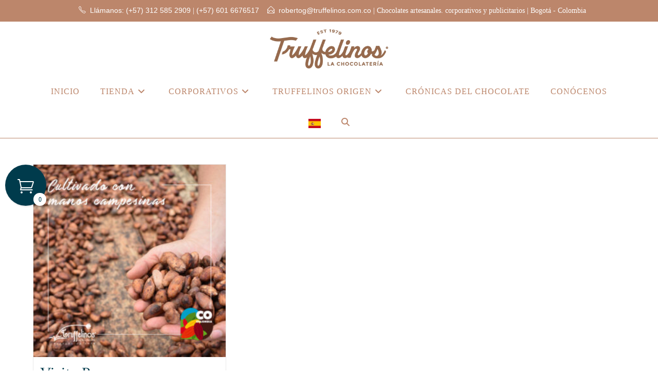

--- FILE ---
content_type: text/html; charset=UTF-8
request_url: https://truffelinos.com.co/category/blog/
body_size: 13477
content:
<!DOCTYPE html><html class="html" lang="es"><head><script data-no-optimize="1">var litespeed_docref=sessionStorage.getItem("litespeed_docref");litespeed_docref&&(Object.defineProperty(document,"referrer",{get:function(){return litespeed_docref}}),sessionStorage.removeItem("litespeed_docref"));</script> <meta charset="UTF-8"><link rel="profile" href="https://gmpg.org/xfn/11"><meta name='robots' content='index, follow, max-image-preview:large, max-snippet:-1, max-video-preview:-1' />
 <script data-cfasync="false" data-pagespeed-no-defer>var gtm4wp_datalayer_name = "dataLayer";
	var dataLayer = dataLayer || [];</script> <meta name="viewport" content="width=device-width, initial-scale=1"><title>blog archivos - Truffelinos - Chocolates artesanales</title><link rel="canonical" href="https://truffelinos.com.co/category/blog/" /><meta property="og:locale" content="es_ES" /><meta property="og:type" content="article" /><meta property="og:title" content="blog archivos - Truffelinos - Chocolates artesanales" /><meta property="og:url" content="https://truffelinos.com.co/category/blog/" /><meta property="og:site_name" content="Truffelinos - Chocolates artesanales" /><meta name="twitter:card" content="summary_large_image" /> <script type="application/ld+json" class="yoast-schema-graph">{"@context":"https://schema.org","@graph":[{"@type":"CollectionPage","@id":"https://truffelinos.com.co/category/blog/","url":"https://truffelinos.com.co/category/blog/","name":"blog archivos - Truffelinos - Chocolates artesanales","isPartOf":{"@id":"https://truffelinos.com.co/#website"},"primaryImageOfPage":{"@id":"https://truffelinos.com.co/category/blog/#primaryimage"},"image":{"@id":"https://truffelinos.com.co/category/blog/#primaryimage"},"thumbnailUrl":"https://truffelinos.com.co/wp-content/uploads/2019/02/35.-manos-campesinas-modificado2.jpg","breadcrumb":{"@id":"https://truffelinos.com.co/category/blog/#breadcrumb"},"inLanguage":"es"},{"@type":"ImageObject","inLanguage":"es","@id":"https://truffelinos.com.co/category/blog/#primaryimage","url":"https://truffelinos.com.co/wp-content/uploads/2019/02/35.-manos-campesinas-modificado2.jpg","contentUrl":"https://truffelinos.com.co/wp-content/uploads/2019/02/35.-manos-campesinas-modificado2.jpg","width":384,"height":384},{"@type":"BreadcrumbList","@id":"https://truffelinos.com.co/category/blog/#breadcrumb","itemListElement":[{"@type":"ListItem","position":1,"name":"Portada","item":"https://truffelinos.com.co/"},{"@type":"ListItem","position":2,"name":"blog"}]},{"@type":"WebSite","@id":"https://truffelinos.com.co/#website","url":"https://truffelinos.com.co/","name":"Truffelinos - Chocolates artesanales","description":"Chocolates artesanales","publisher":{"@id":"https://truffelinos.com.co/#organization"},"potentialAction":[{"@type":"SearchAction","target":{"@type":"EntryPoint","urlTemplate":"https://truffelinos.com.co/?s={search_term_string}"},"query-input":{"@type":"PropertyValueSpecification","valueRequired":true,"valueName":"search_term_string"}}],"inLanguage":"es"},{"@type":"Organization","@id":"https://truffelinos.com.co/#organization","name":"Truffelinos - Chocolates artesanales","url":"https://truffelinos.com.co/","logo":{"@type":"ImageObject","inLanguage":"es","@id":"https://truffelinos.com.co/#/schema/logo/image/","url":"https://truffelinos.com.co/wp-content/uploads/2025/11/Logo-Truffelinos-cobre.jpg","contentUrl":"https://truffelinos.com.co/wp-content/uploads/2025/11/Logo-Truffelinos-cobre.jpg","width":700,"height":232,"caption":"Truffelinos - Chocolates artesanales"},"image":{"@id":"https://truffelinos.com.co/#/schema/logo/image/"}}]}</script> <link rel='dns-prefetch' href='//fonts.googleapis.com' /><link rel="alternate" type="application/rss+xml" title="Truffelinos - Chocolates artesanales &raquo; Feed" href="https://truffelinos.com.co/feed/" /><link rel="alternate" type="application/rss+xml" title="Truffelinos - Chocolates artesanales &raquo; Feed de los comentarios" href="https://truffelinos.com.co/comments/feed/" /><link rel="alternate" type="application/rss+xml" title="Truffelinos - Chocolates artesanales &raquo; Categoría blog del feed" href="https://truffelinos.com.co/category/blog/feed/" /><link data-optimized="2" rel="stylesheet" href="https://truffelinos.com.co/wp-content/litespeed/css/5c7a2b981ff32e568525b0e53b8b6885.css?ver=bc63d" /> <script type="text/template" id="tmpl-variation-template"><div class="woocommerce-variation-description">{{{ data.variation.variation_description }}}</div>
	<div class="woocommerce-variation-price">{{{ data.variation.price_html }}}</div>
	<div class="woocommerce-variation-availability">{{{ data.variation.availability_html }}}</div></script> <script type="text/template" id="tmpl-unavailable-variation-template"><p role="alert">Lo siento, este producto no está disponible. Por favor, elige otra combinación.</p></script> <script type="litespeed/javascript" data-src="https://truffelinos.com.co/wp-includes/js/jquery/jquery.min.js" id="jquery-core-js"></script> <link rel="https://api.w.org/" href="https://truffelinos.com.co/wp-json/" /><link rel="alternate" title="JSON" type="application/json" href="https://truffelinos.com.co/wp-json/wp/v2/categories/44" /><link rel="EditURI" type="application/rsd+xml" title="RSD" href="https://truffelinos.com.co/xmlrpc.php?rsd" /><meta name="generator" content="WordPress 6.8.3" /><meta name="generator" content="WooCommerce 10.4.0" /><meta name="ti-site-data" content="[base64]" /> <script data-cfasync="false" data-pagespeed-no-defer>var dataLayer_content = {"pagePostType":"post","pagePostType2":"category-post","pageCategory":["blog"]};
	dataLayer.push( dataLayer_content );</script> <script data-cfasync="false" data-pagespeed-no-defer>(function(w,d,s,l,i){w[l]=w[l]||[];w[l].push({'gtm.start':
new Date().getTime(),event:'gtm.js'});var f=d.getElementsByTagName(s)[0],
j=d.createElement(s),dl=l!='dataLayer'?'&l='+l:'';j.async=true;j.src=
'//www.googletagmanager.com/gtm.js?id='+i+dl;f.parentNode.insertBefore(j,f);
})(window,document,'script','dataLayer','GTM-P8CDT26');</script> 	<noscript><style>.woocommerce-product-gallery{ opacity: 1 !important; }</style></noscript><meta name="generator" content="Elementor 3.33.6; features: additional_custom_breakpoints; settings: css_print_method-external, google_font-enabled, font_display-auto"><link rel="icon" href="https://truffelinos.com.co/wp-content/uploads/2025/11/cropped-Sello-cacaos-cobre-Truffelinos-32x32.png" sizes="32x32" /><link rel="icon" href="https://truffelinos.com.co/wp-content/uploads/2025/11/cropped-Sello-cacaos-cobre-Truffelinos-192x192.png" sizes="192x192" /><link rel="apple-touch-icon" href="https://truffelinos.com.co/wp-content/uploads/2025/11/cropped-Sello-cacaos-cobre-Truffelinos-180x180.png" /><meta name="msapplication-TileImage" content="https://truffelinos.com.co/wp-content/uploads/2025/11/cropped-Sello-cacaos-cobre-Truffelinos-270x270.png" /></head><body class="archive category category-blog category-44 wp-custom-logo wp-embed-responsive wp-theme-oceanwp theme-oceanwp woocommerce-no-js oceanwp-theme dropdown-mobile medium-header-style default-breakpoint content-full-width content-max-width has-topbar page-header-disabled has-breadcrumbs has-blog-grid has-grid-list account-original-style elementor-default elementor-kit-15815" itemscope="itemscope" itemtype="https://schema.org/Blog"><noscript><iframe data-lazyloaded="1" src="about:blank" data-litespeed-src="https://www.googletagmanager.com/ns.html?id=GTM-P8CDT26" height="0" width="0" style="display:none;visibility:hidden" aria-hidden="true"></iframe></noscript><noscript>
<img height="1" width="1" style="display:none" alt="fbpx"
src="https://www.facebook.com/tr?id=186825022867615&ev=PageView&noscript=1" />
</noscript><div id="outer-wrap" class="site clr"><a class="skip-link screen-reader-text" href="#main">Ir al contenido</a><div id="wrap" class="clr"><div id="top-bar-wrap" class="clr"><div id="top-bar" class="clr container"><div id="top-bar-inner" class="clr"><div id="top-bar-content" class="clr has-content top-bar-centered">
<span class="topbar-content"><i class="icon-phone" style="margin: 0 8px 0 12px"></i><a href="tel:+5713125852909">Llámanos: (+57) 312 585 2909 </a>| <a href="tel:+57601 6676517"> (+57) 601 6676517 </a><i class="icon-envelope-open" style="margin: 0 8px 0 12px"></i><a href="mailto:robertog@truffelinos.com.co">robertog@truffelinos.com.co</a> | Chocolates artesanales. corporativos y publicitarios | Bogotá - Colombia
</span></div></div></div></div><header id="site-header" class="medium-header hidden-menu clr" data-height="60" itemscope="itemscope" itemtype="https://schema.org/WPHeader" role="banner"><div id="site-header-inner" class="clr"><div class="top-header-wrap clr"><div class="container clr"><div class="top-header-inner clr"><div class="top-col clr col-1 logo-col"><div id="site-logo" class="clr" itemscope itemtype="https://schema.org/Brand" ><div id="site-logo-inner" class="clr"><a href="https://truffelinos.com.co/" class="custom-logo-link" rel="home"><img data-lazyloaded="1" src="[data-uri]" fetchpriority="high" width="700" height="232" data-src="https://truffelinos.com.co/wp-content/uploads/2025/11/Logo-Truffelinos-cobre.jpg" class="custom-logo" alt="Logo Truffelinos cobre" decoding="async" data-srcset="https://truffelinos.com.co/wp-content/uploads/2025/11/Logo-Truffelinos-cobre.jpg 1x, https://truffelinos.com.co/wp-content/uploads/2025/11/Logo-Truffelinos-cobre.jpg 2x" data-sizes="(max-width: 700px) 100vw, 700px" /></a></div></div></div></div></div></div><div class="bottom-header-wrap clr"><div id="site-navigation-wrap" class="clr center-menu"><div class="container clr"><nav id="site-navigation" class="navigation main-navigation clr" itemscope="itemscope" itemtype="https://schema.org/SiteNavigationElement" role="navigation" ><ul id="menu-menu-inicio" class="main-menu dropdown-menu sf-menu"><li id="menu-item-26685" class="menu-item menu-item-type-post_type menu-item-object-page menu-item-home menu-item-26685"><a href="https://truffelinos.com.co/" class="menu-link"><span class="text-wrap">Inicio</span></a></li><li id="menu-item-16461" class="menu-item menu-item-type-post_type menu-item-object-page menu-item-has-children dropdown menu-item-16461"><a href="https://truffelinos.com.co/tienda/" class="menu-link"><span class="text-wrap">Tienda<i class="nav-arrow fa fa-angle-down" aria-hidden="true" role="img"></i></span></a><ul class="sub-menu"><li id="menu-item-26716" class="menu-item menu-item-type-custom menu-item-object-custom menu-item-26716"><a href="https://truffelinos.com.co/categoria-producto/navidad/" class="menu-link"><span class="text-wrap">Navidad</span></a></li><li id="menu-item-26717" class="menu-item menu-item-type-custom menu-item-object-custom menu-item-26717"><a href="https://truffelinos.com.co/categoria-producto/colecciones-truffelinos/" class="menu-link"><span class="text-wrap">Colecciones Truffelinos</span></a></li><li id="menu-item-26718" class="menu-item menu-item-type-custom menu-item-object-custom menu-item-26718"><a href="https://truffelinos.com.co/categoria-producto/destacados-y-novedades/" class="menu-link"><span class="text-wrap">Destacados y Novedades</span></a></li><li id="menu-item-26719" class="menu-item menu-item-type-custom menu-item-object-custom menu-item-26719"><a href="https://truffelinos.com.co/categoria-producto/mas-antojos/" class="menu-link"><span class="text-wrap">Más Antojos</span></a></li><li id="menu-item-1176" class="menu-item menu-item-type-post_type menu-item-object-page menu-item-1176"><a href="https://truffelinos.com.co/nuestro-surtido/" class="menu-link"><span class="text-wrap">Nuestro Surtido</span></a></li></ul></li><li id="menu-item-19043" class="menu-item menu-item-type-post_type menu-item-object-page menu-item-has-children dropdown menu-item-19043"><a href="https://truffelinos.com.co/chocolates-corporativos/" class="menu-link"><span class="text-wrap">Corporativos<i class="nav-arrow fa fa-angle-down" aria-hidden="true" role="img"></i></span></a><ul class="sub-menu"><li id="menu-item-19047" class="menu-item menu-item-type-custom menu-item-object-custom menu-item-19047"><a href="https://truffelinos.com.co/pequenos-detalles/" class="menu-link"><span class="text-wrap">Pequeños Detalles</span></a></li><li id="menu-item-19111" class="menu-item menu-item-type-custom menu-item-object-custom menu-item-19111"><a href="https://truffelinos.com.co/chocolates-con-logotipo/" class="menu-link"><span class="text-wrap">Chocolates con Logotipo</span></a></li><li id="menu-item-19048" class="menu-item menu-item-type-custom menu-item-object-custom menu-item-19048"><a href="https://truffelinos.com.co/cajas-especiales/" class="menu-link"><span class="text-wrap">Cajas Especiales</span></a></li><li id="menu-item-19141" class="menu-item menu-item-type-custom menu-item-object-custom menu-item-19141"><a href="https://truffelinos.com.co/tabletas-personalizadas/" class="menu-link"><span class="text-wrap">Tabletas Personalizadas</span></a></li><li id="menu-item-23379" class="menu-item menu-item-type-custom menu-item-object-custom menu-item-23379"><a href="https://truffelinos.com.co/trabajos-destacados/" class="menu-link"><span class="text-wrap">Trabajos Destacados</span></a></li></ul></li><li id="menu-item-17384" class="menu-item menu-item-type-custom menu-item-object-custom menu-item-has-children dropdown menu-item-17384"><a href="https://truffelinos.com.co/truffelinos-origen/" class="menu-link"><span class="text-wrap">Truffelinos Origen<i class="nav-arrow fa fa-angle-down" aria-hidden="true" role="img"></i></span></a><ul class="sub-menu"><li id="menu-item-17771" class="menu-item menu-item-type-custom menu-item-object-custom menu-item-17771"><a href="https://truffelinos.com.co/truffelinos-origen/" class="menu-link"><span class="text-wrap">Un nuevo cultivo</span></a></li><li id="menu-item-17770" class="menu-item menu-item-type-custom menu-item-object-custom menu-item-17770"><a href="https://truffelinos.com.co/origenes-truffelinos/" class="menu-link"><span class="text-wrap">De la finca a la barra</span></a></li></ul></li><li id="menu-item-1126" class="menu-item menu-item-type-post_type menu-item-object-page current_page_parent menu-item-1126"><a href="https://truffelinos.com.co/blog/" class="menu-link"><span class="text-wrap">Crónicas del Chocolate</span></a></li><li id="menu-item-1127" class="menu-item menu-item-type-post_type menu-item-object-page menu-item-1127"><a href="https://truffelinos.com.co/conocer-nuestra-marca/" class="menu-link"><span class="text-wrap">Conócenos</span></a></li><li class="menu-item menu-item-gtranslate menu-item-has-children notranslate"><a href="#" data-gt-lang="es" class="gt-current-wrapper notranslate"><img data-lazyloaded="1" src="[data-uri]" loading="lazy" data-src="https://truffelinos.com.co/wp-content/plugins/gtranslate/flags/svg/es.svg" width="24" height="24" alt="es" loading="lazy"></a><ul class="dropdown-menu sub-menu"><li class="menu-item menu-item-gtranslate-child"><a href="#" data-gt-lang="en" class="notranslate"><img data-lazyloaded="1" src="[data-uri]" loading="lazy" data-src="https://truffelinos.com.co/wp-content/plugins/gtranslate/flags/svg/en-us.svg" width="24" height="24" alt="en" loading="lazy"></a></li><li class="menu-item menu-item-gtranslate-child"><a href="#" data-gt-lang="es" class="gt-current-lang notranslate"><img data-lazyloaded="1" src="[data-uri]" loading="lazy" data-src="https://truffelinos.com.co/wp-content/plugins/gtranslate/flags/svg/es.svg" width="24" height="24" alt="es" loading="lazy"></a></li></ul></li><li class="woo-menu-icon wcmenucart-toggle-cart toggle-cart-widget">
<a href="https://truffelinos.com.co/carrito-de-compras/" class="wcmenucart wcmenucart-hide">
<span class="wcmenucart-count"><i class=" fas fa-shopping-bag" aria-hidden="true" role="img"></i><span class="wcmenucart-details count">0</span></span>
</a></li><li class="search-toggle-li" ><a href="https://truffelinos.com.co/#" class="site-search-toggle search-dropdown-toggle"><span class="screen-reader-text">Alternar búsqueda de la web</span><i class=" fas fa-search" aria-hidden="true" role="img"></i></a></li></ul><div id="searchform-dropdown" class="header-searchform-wrap clr" ><form aria-label="Buscar en esta web" role="search" method="get" class="searchform" action="https://truffelinos.com.co/">
<input aria-label="Insertar la consulta de búsqueda" type="search" id="ocean-search-form-1" class="field" autocomplete="off" placeholder="Buscar" name="s"></form></div></nav></div></div><div class="oceanwp-mobile-menu-icon clr mobile-right">
<a href="https://truffelinos.com.co/carrito-de-compras/" class="wcmenucart wcmenucart-hide">
<span class="wcmenucart-count"><i class=" fas fa-shopping-bag" aria-hidden="true" role="img"></i><span class="wcmenucart-details count">0</span></span>
</a>
<a href="https://truffelinos.com.co/#mobile-menu-toggle" class="mobile-menu"  aria-label="Menú móvil">
<i class="fa fa-bars" aria-hidden="true"></i>
<span class="oceanwp-text">Menú</span>
<span class="oceanwp-close-text">Cerrar</span>
</a></div><div id="mobile-dropdown" class="clr" ><nav class="clr" itemscope="itemscope" itemtype="https://schema.org/SiteNavigationElement"><ul id="menu-menu-inicio-1" class="menu"><li class="menu-item menu-item-type-post_type menu-item-object-page menu-item-home menu-item-26685"><a href="https://truffelinos.com.co/">Inicio</a></li><li class="menu-item menu-item-type-post_type menu-item-object-page menu-item-has-children menu-item-16461"><a href="https://truffelinos.com.co/tienda/">Tienda</a><ul class="sub-menu"><li class="menu-item menu-item-type-custom menu-item-object-custom menu-item-26716"><a href="https://truffelinos.com.co/categoria-producto/navidad/">Navidad</a></li><li class="menu-item menu-item-type-custom menu-item-object-custom menu-item-26717"><a href="https://truffelinos.com.co/categoria-producto/colecciones-truffelinos/">Colecciones Truffelinos</a></li><li class="menu-item menu-item-type-custom menu-item-object-custom menu-item-26718"><a href="https://truffelinos.com.co/categoria-producto/destacados-y-novedades/">Destacados y Novedades</a></li><li class="menu-item menu-item-type-custom menu-item-object-custom menu-item-26719"><a href="https://truffelinos.com.co/categoria-producto/mas-antojos/">Más Antojos</a></li><li class="menu-item menu-item-type-post_type menu-item-object-page menu-item-1176"><a href="https://truffelinos.com.co/nuestro-surtido/">Nuestro Surtido</a></li></ul></li><li class="menu-item menu-item-type-post_type menu-item-object-page menu-item-has-children menu-item-19043"><a href="https://truffelinos.com.co/chocolates-corporativos/">Corporativos</a><ul class="sub-menu"><li class="menu-item menu-item-type-custom menu-item-object-custom menu-item-19047"><a href="https://truffelinos.com.co/pequenos-detalles/">Pequeños Detalles</a></li><li class="menu-item menu-item-type-custom menu-item-object-custom menu-item-19111"><a href="https://truffelinos.com.co/chocolates-con-logotipo/">Chocolates con Logotipo</a></li><li class="menu-item menu-item-type-custom menu-item-object-custom menu-item-19048"><a href="https://truffelinos.com.co/cajas-especiales/">Cajas Especiales</a></li><li class="menu-item menu-item-type-custom menu-item-object-custom menu-item-19141"><a href="https://truffelinos.com.co/tabletas-personalizadas/">Tabletas Personalizadas</a></li><li class="menu-item menu-item-type-custom menu-item-object-custom menu-item-23379"><a href="https://truffelinos.com.co/trabajos-destacados/">Trabajos Destacados</a></li></ul></li><li class="menu-item menu-item-type-custom menu-item-object-custom menu-item-has-children menu-item-17384"><a href="https://truffelinos.com.co/truffelinos-origen/">Truffelinos Origen</a><ul class="sub-menu"><li class="menu-item menu-item-type-custom menu-item-object-custom menu-item-17771"><a href="https://truffelinos.com.co/truffelinos-origen/">Un nuevo cultivo</a></li><li class="menu-item menu-item-type-custom menu-item-object-custom menu-item-17770"><a href="https://truffelinos.com.co/origenes-truffelinos/">De la finca a la barra</a></li></ul></li><li class="menu-item menu-item-type-post_type menu-item-object-page current_page_parent menu-item-1126"><a href="https://truffelinos.com.co/blog/">Crónicas del Chocolate</a></li><li class="menu-item menu-item-type-post_type menu-item-object-page menu-item-1127"><a href="https://truffelinos.com.co/conocer-nuestra-marca/">Conócenos</a></li><li class="menu-item menu-item-gtranslate menu-item-has-children notranslate"><a href="#" data-gt-lang="es" class="gt-current-wrapper notranslate"><img data-lazyloaded="1" src="[data-uri]" loading="lazy" data-src="https://truffelinos.com.co/wp-content/plugins/gtranslate/flags/svg/es.svg" width="24" height="24" alt="es" loading="lazy"></a><ul class="dropdown-menu sub-menu"><li class="menu-item menu-item-gtranslate-child"><a href="#" data-gt-lang="en" class="notranslate"><img data-lazyloaded="1" src="[data-uri]" loading="lazy" data-src="https://truffelinos.com.co/wp-content/plugins/gtranslate/flags/svg/en-us.svg" width="24" height="24" alt="en" loading="lazy"></a></li><li class="menu-item menu-item-gtranslate-child"><a href="#" data-gt-lang="es" class="gt-current-lang notranslate"><img data-lazyloaded="1" src="[data-uri]" loading="lazy" data-src="https://truffelinos.com.co/wp-content/plugins/gtranslate/flags/svg/es.svg" width="24" height="24" alt="es" loading="lazy"></a></li></ul></li><li class="woo-menu-icon wcmenucart-toggle-cart toggle-cart-widget">
<a href="https://truffelinos.com.co/carrito-de-compras/" class="wcmenucart wcmenucart-hide">
<span class="wcmenucart-count"><i class=" fas fa-shopping-bag" aria-hidden="true" role="img"></i><span class="wcmenucart-details count">0</span></span>
</a></li><li class="search-toggle-li" ><a href="https://truffelinos.com.co/#" class="site-search-toggle search-dropdown-toggle"><span class="screen-reader-text">Alternar búsqueda de la web</span><i class=" fas fa-search" aria-hidden="true" role="img"></i></a></li></ul><div id="mobile-menu-search" class="clr"><form aria-label="Buscar en esta web" method="get" action="https://truffelinos.com.co/" class="mobile-searchform">
<input aria-label="Insertar la consulta de búsqueda" value="" class="field" id="ocean-mobile-search-2" type="search" name="s" autocomplete="off" placeholder="Buscar" />
<button aria-label="Enviar la búsqueda" type="submit" class="searchform-submit">
<i class=" fas fa-search" aria-hidden="true" role="img"></i>		</button></form></div></nav></div></div></div></header><main id="main" class="site-main clr"  role="main"><div id="content-wrap" class="container clr"><div id="primary" class="content-area clr"><div id="content" class="site-content clr"><div id="blog-entries" class="entries clr oceanwp-row blog-grid blog-equal-heights"><article id="post-4586" class="blog-entry clr col span_1_of_3 col-1 grid-entry post-4586 post type-post status-publish format-standard has-post-thumbnail hentry category-blog entry has-media owp-thumbs-layout-horizontal owp-btn-big owp-tabs-layout-horizontal has-no-thumbnails has-product-nav"><div class="blog-entry-inner clr"><div class="thumbnail"><a href="https://truffelinos.com.co/cacao-pauna/" class="thumbnail-link"><img data-lazyloaded="1" src="[data-uri]" width="300" height="300" data-src="https://truffelinos.com.co/wp-content/uploads/2019/02/35.-manos-campesinas-modificado2-300x300.jpg" class="attachment-medium size-medium wp-post-image" alt="Lee más sobre el artículo Visita Pauna" itemprop="image" decoding="async" data-srcset="https://truffelinos.com.co/wp-content/uploads/2019/02/35.-manos-campesinas-modificado2-300x300.jpg 300w, https://truffelinos.com.co/wp-content/uploads/2019/02/35.-manos-campesinas-modificado2-100x100.jpg 100w, https://truffelinos.com.co/wp-content/uploads/2019/02/35.-manos-campesinas-modificado2-150x150.jpg 150w, https://truffelinos.com.co/wp-content/uploads/2019/02/35.-manos-campesinas-modificado2-146x146.jpg 146w, https://truffelinos.com.co/wp-content/uploads/2019/02/35.-manos-campesinas-modificado2-50x50.jpg 50w, https://truffelinos.com.co/wp-content/uploads/2019/02/35.-manos-campesinas-modificado2-75x75.jpg 75w, https://truffelinos.com.co/wp-content/uploads/2019/02/35.-manos-campesinas-modificado2-85x85.jpg 85w, https://truffelinos.com.co/wp-content/uploads/2019/02/35.-manos-campesinas-modificado2-80x80.jpg 80w, https://truffelinos.com.co/wp-content/uploads/2019/02/35.-manos-campesinas-modificado2.jpg 384w" data-sizes="(max-width: 300px) 100vw, 300px" />			<span class="overlay"></span>
</a></div><header class="blog-entry-header clr"><h2 class="blog-entry-title entry-title">
<a href="https://truffelinos.com.co/cacao-pauna/"  rel="bookmark">Visita Pauna</a></h2></header><div class="blog-entry-summary clr" itemprop="text"><p>
Truffelinos, en su compromiso por apoyar el cultivo de cacao a nivel nacional y de la mano con los campesinos que hacen esto posible, visitó la finca "El Porvenir", en&hellip;</p></div><div class="blog-entry-readmore clr">
<a href="https://truffelinos.com.co/cacao-pauna/"
>
Continuar leyendo<span class="screen-reader-text">Visita Pauna</span><i class=" fa fa-angle-right" aria-hidden="true" role="img"></i></a></div></div></article></div></div></div></div></main><footer data-elementor-type="footer" data-elementor-id="25681" class="elementor elementor-25681 elementor-location-footer" data-elementor-post-type="elementor_library"><section class="elementor-section elementor-top-section elementor-element elementor-element-360e20e elementor-section-height-min-height elementor-section-content-middle elementor-section-boxed elementor-section-height-default elementor-section-items-middle" data-id="360e20e" data-element_type="section" data-settings="{&quot;background_background&quot;:&quot;classic&quot;}"><div class="elementor-container elementor-column-gap-default"><div class="elementor-column elementor-col-33 elementor-top-column elementor-element elementor-element-8419b22" data-id="8419b22" data-element_type="column"><div class="elementor-widget-wrap elementor-element-populated"><div class="elementor-element elementor-element-e3f406d elementor-widget elementor-widget-image" data-id="e3f406d" data-element_type="widget" data-widget_type="image.default"><div class="elementor-widget-container">
<img data-lazyloaded="1" src="[data-uri]" loading="lazy" width="600" height="200" data-src="https://truffelinos.com.co/wp-content/uploads/2025/10/Truffelinos-blanco-2025.png" class="attachment-large size-large wp-image-25828" alt="" data-srcset="https://truffelinos.com.co/wp-content/uploads/2025/10/Truffelinos-blanco-2025.png 600w, https://truffelinos.com.co/wp-content/uploads/2025/10/Truffelinos-blanco-2025-300x100.png 300w" data-sizes="(max-width: 600px) 100vw, 600px" /></div></div></div></div><div class="elementor-column elementor-col-33 elementor-top-column elementor-element elementor-element-1b4c1e2" data-id="1b4c1e2" data-element_type="column"><div class="elementor-widget-wrap elementor-element-populated"><div class="elementor-element elementor-element-20ab363 elementor-nav-menu__align-start elementor-nav-menu--dropdown-mobile elementor-nav-menu__text-align-aside elementor-widget elementor-widget-nav-menu" data-id="20ab363" data-element_type="widget" data-settings="{&quot;layout&quot;:&quot;vertical&quot;,&quot;submenu_icon&quot;:{&quot;value&quot;:&quot;&lt;i class=\&quot;\&quot; aria-hidden=\&quot;true\&quot;&gt;&lt;\/i&gt;&quot;,&quot;library&quot;:&quot;&quot;}}" data-widget_type="nav-menu.default"><div class="elementor-widget-container"><nav aria-label="Menú" class="elementor-nav-menu--main elementor-nav-menu__container elementor-nav-menu--layout-vertical e--pointer-none"><ul id="menu-1-20ab363" class="elementor-nav-menu sm-vertical"><li class="menu-item menu-item-type-post_type menu-item-object-page menu-item-16009"><a href="https://truffelinos.com.co/tiendas/" class="elementor-item">Tiendas Truffelinos</a></li><li class="menu-item menu-item-type-custom menu-item-object-custom menu-item-17385"><a href="https://truffelinos.com.co/dejanos-tus-datos/" class="elementor-item">Contáctanos</a></li><li class="menu-item menu-item-type-post_type menu-item-object-page menu-item-1093"><a href="https://truffelinos.com.co/preguntas-frecuentes/" class="elementor-item">Preguntas Frecuentes</a></li><li class="menu-item menu-item-type-custom menu-item-object-custom menu-item-19347"><a href="https://truffelinos.com.co/politica-de-calidad/" class="elementor-item">Política de calidad</a></li><li class="menu-item menu-item-type-custom menu-item-object-custom menu-item-19354"><a href="https://truffelinos.com.co/politica-sgsst/" class="elementor-item">Política de la SST</a></li><li class="menu-item menu-item-type-custom menu-item-object-custom menu-item-24543"><a href="https://truffelinos.com.co/in/" class="elementor-item">Información Nutricional</a></li><li class="menu-item menu-item-type-custom menu-item-object-custom menu-item-18858"><a href="https://truffelinos.com.co/declaracion-alergenos-y-gluten/" class="elementor-item">Declaración de Alérgenos y Gluten</a></li><li class="menu-item menu-item-type-post_type menu-item-object-page menu-item-16008"><a href="https://truffelinos.com.co/datos-personales/" class="elementor-item">Manejo de datos personales</a></li></ul></nav><nav class="elementor-nav-menu--dropdown elementor-nav-menu__container" aria-hidden="true"><ul id="menu-2-20ab363" class="elementor-nav-menu sm-vertical"><li class="menu-item menu-item-type-post_type menu-item-object-page menu-item-16009"><a href="https://truffelinos.com.co/tiendas/" class="elementor-item" tabindex="-1">Tiendas Truffelinos</a></li><li class="menu-item menu-item-type-custom menu-item-object-custom menu-item-17385"><a href="https://truffelinos.com.co/dejanos-tus-datos/" class="elementor-item" tabindex="-1">Contáctanos</a></li><li class="menu-item menu-item-type-post_type menu-item-object-page menu-item-1093"><a href="https://truffelinos.com.co/preguntas-frecuentes/" class="elementor-item" tabindex="-1">Preguntas Frecuentes</a></li><li class="menu-item menu-item-type-custom menu-item-object-custom menu-item-19347"><a href="https://truffelinos.com.co/politica-de-calidad/" class="elementor-item" tabindex="-1">Política de calidad</a></li><li class="menu-item menu-item-type-custom menu-item-object-custom menu-item-19354"><a href="https://truffelinos.com.co/politica-sgsst/" class="elementor-item" tabindex="-1">Política de la SST</a></li><li class="menu-item menu-item-type-custom menu-item-object-custom menu-item-24543"><a href="https://truffelinos.com.co/in/" class="elementor-item" tabindex="-1">Información Nutricional</a></li><li class="menu-item menu-item-type-custom menu-item-object-custom menu-item-18858"><a href="https://truffelinos.com.co/declaracion-alergenos-y-gluten/" class="elementor-item" tabindex="-1">Declaración de Alérgenos y Gluten</a></li><li class="menu-item menu-item-type-post_type menu-item-object-page menu-item-16008"><a href="https://truffelinos.com.co/datos-personales/" class="elementor-item" tabindex="-1">Manejo de datos personales</a></li></ul></nav></div></div></div></div><div class="elementor-column elementor-col-33 elementor-top-column elementor-element elementor-element-b3ddc9a" data-id="b3ddc9a" data-element_type="column"><div class="elementor-widget-wrap elementor-element-populated"><div class="elementor-element elementor-element-de9518b elementor-widget elementor-widget-heading" data-id="de9518b" data-element_type="widget" data-widget_type="heading.default"><div class="elementor-widget-container"><h2 class="elementor-heading-title elementor-size-default">Síguenos en nuestras redes sociales:</h2></div></div><div class="elementor-element elementor-element-d5d135d e-grid-align-left e-grid-align-mobile-center elementor-shape-rounded elementor-grid-0 elementor-widget elementor-widget-social-icons" data-id="d5d135d" data-element_type="widget" data-widget_type="social-icons.default"><div class="elementor-widget-container"><div class="elementor-social-icons-wrapper elementor-grid" role="list">
<span class="elementor-grid-item" role="listitem">
<a class="elementor-icon elementor-social-icon elementor-social-icon-instagram elementor-animation-shrink elementor-repeater-item-6ffebda" href="https://www.instagram.com/truffelinos_chocolateria/" target="_blank">
<span class="elementor-screen-only">Instagram</span>
<i aria-hidden="true" class="fab fa-instagram"></i>					</a>
</span>
<span class="elementor-grid-item" role="listitem">
<a class="elementor-icon elementor-social-icon elementor-social-icon-facebook elementor-animation-shrink elementor-repeater-item-5ed6807" href="https://www.facebook.com/Truffelinos-Chocolater%C3%ADa-462833980879174" target="_blank">
<span class="elementor-screen-only">Facebook</span>
<i aria-hidden="true" class="fab fa-facebook"></i>					</a>
</span>
<span class="elementor-grid-item" role="listitem">
<a class="elementor-icon elementor-social-icon elementor-social-icon-youtube elementor-animation-shrink elementor-repeater-item-85a94f0" href="https://www.youtube.com/channel/UCrP-zsgvjUpUjkQntCEeN7g" target="_blank">
<span class="elementor-screen-only">Youtube</span>
<i aria-hidden="true" class="fab fa-youtube"></i>					</a>
</span>
<span class="elementor-grid-item" role="listitem">
<a class="elementor-icon elementor-social-icon elementor-social-icon-tiktok elementor-animation-shrink elementor-repeater-item-ce9f91d" target="_blank">
<span class="elementor-screen-only">Tiktok</span>
<i aria-hidden="true" class="fab fa-tiktok"></i>					</a>
</span></div></div></div><div class="elementor-element elementor-element-3689ea7 elementor-widget elementor-widget-heading" data-id="3689ea7" data-element_type="widget" data-widget_type="heading.default"><div class="elementor-widget-container"><h2 class="elementor-heading-title elementor-size-default">Bogotá - Colombia</h2></div></div></div></div></div></section></footer><div class="owp-cart-overlay"></div></div></div> <script type="speculationrules">{"prefetch":[{"source":"document","where":{"and":[{"href_matches":"\/*"},{"not":{"href_matches":["\/wp-*.php","\/wp-admin\/*","\/wp-content\/uploads\/*","\/wp-content\/*","\/wp-content\/plugins\/*","\/wp-content\/themes\/oceanwp\/*","\/*\\?(.+)"]}},{"not":{"selector_matches":"a[rel~=\"nofollow\"]"}},{"not":{"selector_matches":".no-prefetch, .no-prefetch a"}}]},"eagerness":"conservative"}]}</script> <div id="majc-main-wrapper-20295" class="majc-main-wrapper majc-main-wrapper-20295 majc-layout-slidein majc-left-middle majc-cartitem-list majc-position-left " data-overlayenable="majc-overlay-enabled" data-pageid="44"><div class="majc-check-cart majc-hide-cart-items"></div><div class="majc-main-inner-wrapper"><div class="majc-toggle-button majc-round"><div class="majc-toggle-open-btn majc-cartbasket-toggle-btn hvr-grow"><span class="majc-cartbasket-icon majc-cartbasket-open-icon icon_cart_alt"></span>
<span class="majc-cartbasket-icon majc-cartbasket-close-icon icon_close"></span><div class="majc-item-count-wrap">
<span class="majc-cart-item-count">0</span></div></div></div><div class="majc-cart-popup "  style="width:400px"><div class="majc-cart-popup-inner"><div class="majc-header"><h2>
Productos en tu compra</h2><div class="majc-sub-header">
<span class="majc-cart-qty-count">Quantity: 0</span>
<span class="majc-cart-items-count">Items: 0</span></div>
<span class="majc-cart-close icofont-close-line"></span></div><div class="majc-body"><div class="majc-cart-item-wrap"><div class="majc-empty-cart">
The Cart is Empty</div></div><div class="majc-empty-cart"><div class="majc-empty-cart-icon">
<span class="mdi mdi-cart-arrow-down"></span></div>
No Product in the Cart!</div><div class='majc-coupon'><div class="majc-cpn-resp" style="display: none;"></div><div class="majc-coupon-field">
<input type="text" class="majc-coupon-code" placeholder="Código cupón">
<button class="majc-coupon-submit majc-button">Utilizar Cupón</button></div><ul class="majc-applied-cpns" style="display: none;"><li></li></ul></div><div class="majc-buy-summary"><div class="majc-cart-total-wrap">
<label>Cart Total</label><div class="majc-cart-total-amount"><span class="woocommerce-Price-amount amount"><bdi><span class="woocommerce-Price-currencySymbol">&#36;</span>0</bdi></span></div></div><div class="majc-cart-discount-wrap">
<label>Discount</label><div class="majc-cart-discount-amount"><span class="woocommerce-Price-amount amount"><bdi><span class="woocommerce-Price-currencySymbol">&#36;</span>0</bdi></span></div></div><div class='majc-cart-subtotal-wrap'>
<label class='majc-total-label'>Subtotal</label><div class='majc-subtotal-amount'>
&#36;0.00</div></div></div><div class="majc-cart-action-btn-wrap">
<a class="majc-continue-shoping-btn majc-cart-action-btn majc-button" href="">
Seguir comprando                                            </a><div class="majc-cart-checkout-btn">
<a class="majc-view-cart-btn majc-cart-action-btn majc-button" href="https://truffelinos.com.co/carrito-de-compras/">
Ver compra                                                </a>
<a class="majc-checkout-btn majc-cart-action-btn majc-button" href="https://truffelinos.com.co/finalizar-compra/">
Terminar y Pagar                                                </a></div></div></div></div></div></div><div class="majc-main-wrapper-bg"></div></div><div id="owp-qv-wrap"><div class="owp-qv-container"><div class="owp-qv-content-wrap"><div class="owp-qv-content-inner">
<a href="#" class="owp-qv-close" aria-label="Cerrar la vista previa rápida">×</a><div id="owp-qv-content" class="woocommerce single-product"></div></div></div></div><div class="owp-qv-overlay"></div></div><div id="oceanwp-cart-sidebar-wrap"><div class="oceanwp-cart-sidebar"><a href="#" class="oceanwp-cart-close">×</a><p class="owp-cart-title">Carrito</p><div class="divider"></div><div class="owp-mini-cart"><div class="widget woocommerce widget_shopping_cart"><div class="widget_shopping_cart_content"></div></div></div></div><div class="oceanwp-cart-sidebar-overlay"></div></div><div id='fb-pxl-ajax-code'></div><div
class="qlwapp"
style="--qlwapp-scheme-font-family:inherit;--qlwapp-scheme-font-size:18px;--qlwapp-scheme-icon-size:60px;--qlwapp-scheme-icon-font-size:24px;--qlwapp-scheme-box-max-height:400px;--qlwapp-scheme-brand:#bc866b;--qlwapp-scheme-box-message-word-break:break-all;--qlwapp-button-notification-bubble-animation:none;"
data-contacts="[{&quot;id&quot;:0,&quot;bot_id&quot;:&quot;&quot;,&quot;order&quot;:1,&quot;active&quot;:1,&quot;chat&quot;:0,&quot;avatar&quot;:&quot;https:\/\/truffelinos.com.co\/wp-content\/uploads\/2025\/11\/Sello-cacaos-cobre-Truffelinos.png&quot;,&quot;type&quot;:&quot;phone&quot;,&quot;phone&quot;:&quot;573125852909&quot;,&quot;group&quot;:&quot;https:\/\/chat.whatsapp.com\/EQuPUtcPzEdIZVlT8JyyNw&quot;,&quot;firstname&quot;:&quot;Truffelinos&quot;,&quot;lastname&quot;:&quot;Servicio al cliente&quot;,&quot;label&quot;:&quot;Soporte&quot;,&quot;message&quot;:&quot;\u00a1Hola! estoy viendo tu tienda virtual. \u00bfMe puedes brindar atenci\u00f3n?&quot;,&quot;timefrom&quot;:&quot;00:00&quot;,&quot;timeto&quot;:&quot;00:00&quot;,&quot;timezone&quot;:&quot;UTC+0&quot;,&quot;visibility&quot;:&quot;readonly&quot;,&quot;timedays&quot;:[],&quot;display&quot;:{&quot;entries&quot;:{&quot;post&quot;:{&quot;include&quot;:1,&quot;ids&quot;:[]},&quot;page&quot;:{&quot;include&quot;:1,&quot;ids&quot;:[]},&quot;product&quot;:{&quot;include&quot;:1,&quot;ids&quot;:[]}},&quot;taxonomies&quot;:{&quot;category&quot;:{&quot;include&quot;:1,&quot;ids&quot;:[]},&quot;product_cat&quot;:{&quot;include&quot;:1,&quot;ids&quot;:[]},&quot;pa_cual-tapa-te-gusta-mas&quot;:{&quot;include&quot;:1,&quot;ids&quot;:[]}},&quot;target&quot;:{&quot;include&quot;:1,&quot;ids&quot;:[]},&quot;devices&quot;:&quot;all&quot;}}]"
data-display="{&quot;devices&quot;:&quot;all&quot;,&quot;entries&quot;:{&quot;post&quot;:{&quot;include&quot;:1,&quot;ids&quot;:[]},&quot;page&quot;:{&quot;include&quot;:1,&quot;ids&quot;:[]},&quot;product&quot;:{&quot;include&quot;:1,&quot;ids&quot;:[]}},&quot;taxonomies&quot;:{&quot;category&quot;:{&quot;include&quot;:1,&quot;ids&quot;:[]},&quot;product_cat&quot;:{&quot;include&quot;:1,&quot;ids&quot;:[]},&quot;pa_cual-tapa-te-gusta-mas&quot;:{&quot;include&quot;:1,&quot;ids&quot;:[]}},&quot;target&quot;:{&quot;include&quot;:1,&quot;ids&quot;:[]}}"
data-button="{&quot;layout&quot;:&quot;bubble&quot;,&quot;box&quot;:&quot;yes&quot;,&quot;position&quot;:&quot;bottom-left&quot;,&quot;text&quot;:&quot;&quot;,&quot;message&quot;:&quot;Hola, estoy viendo tu p\u00e1gina de Truffelinos. \u00bfMe puedes brindar atenci\u00f3n?&quot;,&quot;icon&quot;:&quot;qlwapp-whatsapp-icon&quot;,&quot;type&quot;:&quot;phone&quot;,&quot;phone&quot;:&quot;573125852909&quot;,&quot;group&quot;:&quot;https:\/\/chat.whatsapp.com\/EQuPUtcPzEdIZVlT8JyyNw&quot;,&quot;developer&quot;:&quot;no&quot;,&quot;rounded&quot;:&quot;yes&quot;,&quot;timefrom&quot;:&quot;00:00&quot;,&quot;timeto&quot;:&quot;00:00&quot;,&quot;timedays&quot;:[],&quot;timezone&quot;:&quot;&quot;,&quot;visibility&quot;:&quot;readonly&quot;,&quot;animation_name&quot;:&quot;&quot;,&quot;animation_delay&quot;:&quot;&quot;,&quot;whatsapp_link_type&quot;:&quot;web&quot;,&quot;notification_bubble&quot;:&quot;none&quot;,&quot;notification_bubble_animation&quot;:&quot;none&quot;}"
data-box="{&quot;enable&quot;:&quot;yes&quot;,&quot;auto_open&quot;:&quot;no&quot;,&quot;auto_delay_open&quot;:1000,&quot;lazy_load&quot;:&quot;no&quot;,&quot;allow_outside_close&quot;:&quot;no&quot;,&quot;header&quot;:&quot;&lt;h3&gt;Hola, \u00bfC\u00f3mo est\u00e1s?, gracias por tu visita a Truffelinos.&lt;\/h3&gt;\r\nHaz click y con gusto te atenderemos.\r\n\r\n&lt;a href=\&quot;mailto:robertog@truffelinos.com.co\&quot;&gt;&lt;span style=\&quot;color: #ffffff\&quot;&gt;robertog@truffelinos.com.co&lt;\/span&gt;&lt;\/a&gt;&quot;,&quot;footer&quot;:&quot;&quot;,&quot;response&quot;:&quot;Escribe una respuesta&quot;,&quot;consent_message&quot;:&quot;I accept cookies and privacy policy.&quot;,&quot;consent_enabled&quot;:&quot;no&quot;}"
data-scheme="{&quot;font_family&quot;:&quot;inherit&quot;,&quot;font_size&quot;:&quot;18&quot;,&quot;icon_size&quot;:&quot;60&quot;,&quot;icon_font_size&quot;:&quot;24&quot;,&quot;box_max_height&quot;:&quot;400&quot;,&quot;brand&quot;:&quot;#bc866b&quot;,&quot;text&quot;:&quot;&quot;,&quot;link&quot;:&quot;&quot;,&quot;message&quot;:&quot;&quot;,&quot;label&quot;:&quot;&quot;,&quot;name&quot;:&quot;&quot;,&quot;contact_role_color&quot;:&quot;&quot;,&quot;contact_name_color&quot;:&quot;&quot;,&quot;contact_availability_color&quot;:&quot;&quot;,&quot;box_message_word_break&quot;:&quot;break-all&quot;}"
></div> <script src="https://truffelinos.com.co/wp-content/plugins/litespeed-cache/assets/js/instant_click.min.js" id="litespeed-cache-js" defer data-wp-strategy="defer"></script> <script id="gt_widget_script_64682921-js-before" type="litespeed/javascript">window.gtranslateSettings=window.gtranslateSettings||{};window.gtranslateSettings['64682921']={"default_language":"es","languages":["en","es"],"url_structure":"none","detect_browser_language":1,"flag_style":"2d","flag_size":24,"alt_flags":{"en":"usa"},"flags_location":"\/wp-content\/plugins\/gtranslate\/flags\/"}</script><script src="https://truffelinos.com.co/wp-content/plugins/gtranslate/js/base.js" data-no-optimize="1" data-no-minify="1" data-gt-orig-url="/category/blog/" data-gt-orig-domain="truffelinos.com.co" data-gt-widget-id="64682921" defer></script> <script data-no-optimize="1">window.lazyLoadOptions=Object.assign({},{threshold:300},window.lazyLoadOptions||{});!function(t,e){"object"==typeof exports&&"undefined"!=typeof module?module.exports=e():"function"==typeof define&&define.amd?define(e):(t="undefined"!=typeof globalThis?globalThis:t||self).LazyLoad=e()}(this,function(){"use strict";function e(){return(e=Object.assign||function(t){for(var e=1;e<arguments.length;e++){var n,a=arguments[e];for(n in a)Object.prototype.hasOwnProperty.call(a,n)&&(t[n]=a[n])}return t}).apply(this,arguments)}function o(t){return e({},at,t)}function l(t,e){return t.getAttribute(gt+e)}function c(t){return l(t,vt)}function s(t,e){return function(t,e,n){e=gt+e;null!==n?t.setAttribute(e,n):t.removeAttribute(e)}(t,vt,e)}function i(t){return s(t,null),0}function r(t){return null===c(t)}function u(t){return c(t)===_t}function d(t,e,n,a){t&&(void 0===a?void 0===n?t(e):t(e,n):t(e,n,a))}function f(t,e){et?t.classList.add(e):t.className+=(t.className?" ":"")+e}function _(t,e){et?t.classList.remove(e):t.className=t.className.replace(new RegExp("(^|\\s+)"+e+"(\\s+|$)")," ").replace(/^\s+/,"").replace(/\s+$/,"")}function g(t){return t.llTempImage}function v(t,e){!e||(e=e._observer)&&e.unobserve(t)}function b(t,e){t&&(t.loadingCount+=e)}function p(t,e){t&&(t.toLoadCount=e)}function n(t){for(var e,n=[],a=0;e=t.children[a];a+=1)"SOURCE"===e.tagName&&n.push(e);return n}function h(t,e){(t=t.parentNode)&&"PICTURE"===t.tagName&&n(t).forEach(e)}function a(t,e){n(t).forEach(e)}function m(t){return!!t[lt]}function E(t){return t[lt]}function I(t){return delete t[lt]}function y(e,t){var n;m(e)||(n={},t.forEach(function(t){n[t]=e.getAttribute(t)}),e[lt]=n)}function L(a,t){var o;m(a)&&(o=E(a),t.forEach(function(t){var e,n;e=a,(t=o[n=t])?e.setAttribute(n,t):e.removeAttribute(n)}))}function k(t,e,n){f(t,e.class_loading),s(t,st),n&&(b(n,1),d(e.callback_loading,t,n))}function A(t,e,n){n&&t.setAttribute(e,n)}function O(t,e){A(t,rt,l(t,e.data_sizes)),A(t,it,l(t,e.data_srcset)),A(t,ot,l(t,e.data_src))}function w(t,e,n){var a=l(t,e.data_bg_multi),o=l(t,e.data_bg_multi_hidpi);(a=nt&&o?o:a)&&(t.style.backgroundImage=a,n=n,f(t=t,(e=e).class_applied),s(t,dt),n&&(e.unobserve_completed&&v(t,e),d(e.callback_applied,t,n)))}function x(t,e){!e||0<e.loadingCount||0<e.toLoadCount||d(t.callback_finish,e)}function M(t,e,n){t.addEventListener(e,n),t.llEvLisnrs[e]=n}function N(t){return!!t.llEvLisnrs}function z(t){if(N(t)){var e,n,a=t.llEvLisnrs;for(e in a){var o=a[e];n=e,o=o,t.removeEventListener(n,o)}delete t.llEvLisnrs}}function C(t,e,n){var a;delete t.llTempImage,b(n,-1),(a=n)&&--a.toLoadCount,_(t,e.class_loading),e.unobserve_completed&&v(t,n)}function R(i,r,c){var l=g(i)||i;N(l)||function(t,e,n){N(t)||(t.llEvLisnrs={});var a="VIDEO"===t.tagName?"loadeddata":"load";M(t,a,e),M(t,"error",n)}(l,function(t){var e,n,a,o;n=r,a=c,o=u(e=i),C(e,n,a),f(e,n.class_loaded),s(e,ut),d(n.callback_loaded,e,a),o||x(n,a),z(l)},function(t){var e,n,a,o;n=r,a=c,o=u(e=i),C(e,n,a),f(e,n.class_error),s(e,ft),d(n.callback_error,e,a),o||x(n,a),z(l)})}function T(t,e,n){var a,o,i,r,c;t.llTempImage=document.createElement("IMG"),R(t,e,n),m(c=t)||(c[lt]={backgroundImage:c.style.backgroundImage}),i=n,r=l(a=t,(o=e).data_bg),c=l(a,o.data_bg_hidpi),(r=nt&&c?c:r)&&(a.style.backgroundImage='url("'.concat(r,'")'),g(a).setAttribute(ot,r),k(a,o,i)),w(t,e,n)}function G(t,e,n){var a;R(t,e,n),a=e,e=n,(t=Et[(n=t).tagName])&&(t(n,a),k(n,a,e))}function D(t,e,n){var a;a=t,(-1<It.indexOf(a.tagName)?G:T)(t,e,n)}function S(t,e,n){var a;t.setAttribute("loading","lazy"),R(t,e,n),a=e,(e=Et[(n=t).tagName])&&e(n,a),s(t,_t)}function V(t){t.removeAttribute(ot),t.removeAttribute(it),t.removeAttribute(rt)}function j(t){h(t,function(t){L(t,mt)}),L(t,mt)}function F(t){var e;(e=yt[t.tagName])?e(t):m(e=t)&&(t=E(e),e.style.backgroundImage=t.backgroundImage)}function P(t,e){var n;F(t),n=e,r(e=t)||u(e)||(_(e,n.class_entered),_(e,n.class_exited),_(e,n.class_applied),_(e,n.class_loading),_(e,n.class_loaded),_(e,n.class_error)),i(t),I(t)}function U(t,e,n,a){var o;n.cancel_on_exit&&(c(t)!==st||"IMG"===t.tagName&&(z(t),h(o=t,function(t){V(t)}),V(o),j(t),_(t,n.class_loading),b(a,-1),i(t),d(n.callback_cancel,t,e,a)))}function $(t,e,n,a){var o,i,r=(i=t,0<=bt.indexOf(c(i)));s(t,"entered"),f(t,n.class_entered),_(t,n.class_exited),o=t,i=a,n.unobserve_entered&&v(o,i),d(n.callback_enter,t,e,a),r||D(t,n,a)}function q(t){return t.use_native&&"loading"in HTMLImageElement.prototype}function H(t,o,i){t.forEach(function(t){return(a=t).isIntersecting||0<a.intersectionRatio?$(t.target,t,o,i):(e=t.target,n=t,a=o,t=i,void(r(e)||(f(e,a.class_exited),U(e,n,a,t),d(a.callback_exit,e,n,t))));var e,n,a})}function B(e,n){var t;tt&&!q(e)&&(n._observer=new IntersectionObserver(function(t){H(t,e,n)},{root:(t=e).container===document?null:t.container,rootMargin:t.thresholds||t.threshold+"px"}))}function J(t){return Array.prototype.slice.call(t)}function K(t){return t.container.querySelectorAll(t.elements_selector)}function Q(t){return c(t)===ft}function W(t,e){return e=t||K(e),J(e).filter(r)}function X(e,t){var n;(n=K(e),J(n).filter(Q)).forEach(function(t){_(t,e.class_error),i(t)}),t.update()}function t(t,e){var n,a,t=o(t);this._settings=t,this.loadingCount=0,B(t,this),n=t,a=this,Y&&window.addEventListener("online",function(){X(n,a)}),this.update(e)}var Y="undefined"!=typeof window,Z=Y&&!("onscroll"in window)||"undefined"!=typeof navigator&&/(gle|ing|ro)bot|crawl|spider/i.test(navigator.userAgent),tt=Y&&"IntersectionObserver"in window,et=Y&&"classList"in document.createElement("p"),nt=Y&&1<window.devicePixelRatio,at={elements_selector:".lazy",container:Z||Y?document:null,threshold:300,thresholds:null,data_src:"src",data_srcset:"srcset",data_sizes:"sizes",data_bg:"bg",data_bg_hidpi:"bg-hidpi",data_bg_multi:"bg-multi",data_bg_multi_hidpi:"bg-multi-hidpi",data_poster:"poster",class_applied:"applied",class_loading:"litespeed-loading",class_loaded:"litespeed-loaded",class_error:"error",class_entered:"entered",class_exited:"exited",unobserve_completed:!0,unobserve_entered:!1,cancel_on_exit:!0,callback_enter:null,callback_exit:null,callback_applied:null,callback_loading:null,callback_loaded:null,callback_error:null,callback_finish:null,callback_cancel:null,use_native:!1},ot="src",it="srcset",rt="sizes",ct="poster",lt="llOriginalAttrs",st="loading",ut="loaded",dt="applied",ft="error",_t="native",gt="data-",vt="ll-status",bt=[st,ut,dt,ft],pt=[ot],ht=[ot,ct],mt=[ot,it,rt],Et={IMG:function(t,e){h(t,function(t){y(t,mt),O(t,e)}),y(t,mt),O(t,e)},IFRAME:function(t,e){y(t,pt),A(t,ot,l(t,e.data_src))},VIDEO:function(t,e){a(t,function(t){y(t,pt),A(t,ot,l(t,e.data_src))}),y(t,ht),A(t,ct,l(t,e.data_poster)),A(t,ot,l(t,e.data_src)),t.load()}},It=["IMG","IFRAME","VIDEO"],yt={IMG:j,IFRAME:function(t){L(t,pt)},VIDEO:function(t){a(t,function(t){L(t,pt)}),L(t,ht),t.load()}},Lt=["IMG","IFRAME","VIDEO"];return t.prototype={update:function(t){var e,n,a,o=this._settings,i=W(t,o);{if(p(this,i.length),!Z&&tt)return q(o)?(e=o,n=this,i.forEach(function(t){-1!==Lt.indexOf(t.tagName)&&S(t,e,n)}),void p(n,0)):(t=this._observer,o=i,t.disconnect(),a=t,void o.forEach(function(t){a.observe(t)}));this.loadAll(i)}},destroy:function(){this._observer&&this._observer.disconnect(),K(this._settings).forEach(function(t){I(t)}),delete this._observer,delete this._settings,delete this.loadingCount,delete this.toLoadCount},loadAll:function(t){var e=this,n=this._settings;W(t,n).forEach(function(t){v(t,e),D(t,n,e)})},restoreAll:function(){var e=this._settings;K(e).forEach(function(t){P(t,e)})}},t.load=function(t,e){e=o(e);D(t,e)},t.resetStatus=function(t){i(t)},t}),function(t,e){"use strict";function n(){e.body.classList.add("litespeed_lazyloaded")}function a(){console.log("[LiteSpeed] Start Lazy Load"),o=new LazyLoad(Object.assign({},t.lazyLoadOptions||{},{elements_selector:"[data-lazyloaded]",callback_finish:n})),i=function(){o.update()},t.MutationObserver&&new MutationObserver(i).observe(e.documentElement,{childList:!0,subtree:!0,attributes:!0})}var o,i;t.addEventListener?t.addEventListener("load",a,!1):t.attachEvent("onload",a)}(window,document);</script><script data-no-optimize="1">window.litespeed_ui_events=window.litespeed_ui_events||["mouseover","click","keydown","wheel","touchmove","touchstart"];var urlCreator=window.URL||window.webkitURL;function litespeed_load_delayed_js_force(){console.log("[LiteSpeed] Start Load JS Delayed"),litespeed_ui_events.forEach(e=>{window.removeEventListener(e,litespeed_load_delayed_js_force,{passive:!0})}),document.querySelectorAll("iframe[data-litespeed-src]").forEach(e=>{e.setAttribute("src",e.getAttribute("data-litespeed-src"))}),"loading"==document.readyState?window.addEventListener("DOMContentLoaded",litespeed_load_delayed_js):litespeed_load_delayed_js()}litespeed_ui_events.forEach(e=>{window.addEventListener(e,litespeed_load_delayed_js_force,{passive:!0})});async function litespeed_load_delayed_js(){let t=[];for(var d in document.querySelectorAll('script[type="litespeed/javascript"]').forEach(e=>{t.push(e)}),t)await new Promise(e=>litespeed_load_one(t[d],e));document.dispatchEvent(new Event("DOMContentLiteSpeedLoaded")),window.dispatchEvent(new Event("DOMContentLiteSpeedLoaded"))}function litespeed_load_one(t,e){console.log("[LiteSpeed] Load ",t);var d=document.createElement("script");d.addEventListener("load",e),d.addEventListener("error",e),t.getAttributeNames().forEach(e=>{"type"!=e&&d.setAttribute("data-src"==e?"src":e,t.getAttribute(e))});let a=!(d.type="text/javascript");!d.src&&t.textContent&&(d.src=litespeed_inline2src(t.textContent),a=!0),t.after(d),t.remove(),a&&e()}function litespeed_inline2src(t){try{var d=urlCreator.createObjectURL(new Blob([t.replace(/^(?:<!--)?(.*?)(?:-->)?$/gm,"$1")],{type:"text/javascript"}))}catch(e){d="data:text/javascript;base64,"+btoa(t.replace(/^(?:<!--)?(.*?)(?:-->)?$/gm,"$1"))}return d}</script><script data-no-optimize="1">var litespeed_vary=document.cookie.replace(/(?:(?:^|.*;\s*)_lscache_vary\s*\=\s*([^;]*).*$)|^.*$/,"");litespeed_vary||fetch("/wp-content/plugins/litespeed-cache/guest.vary.php",{method:"POST",cache:"no-cache",redirect:"follow"}).then(e=>e.json()).then(e=>{console.log(e),e.hasOwnProperty("reload")&&"yes"==e.reload&&(sessionStorage.setItem("litespeed_docref",document.referrer),window.location.reload(!0))});</script><script data-optimized="1" type="litespeed/javascript" data-src="https://truffelinos.com.co/wp-content/litespeed/js/06255b6c6bbab8cbe5516afb93885751.js?ver=bc63d"></script></body></html>
<!-- Page optimized by LiteSpeed Cache @2025-12-20 20:27:13 -->

<!-- Page cached by LiteSpeed Cache 7.7 on 2025-12-20 20:27:11 -->
<!-- Guest Mode -->
<!-- QUIC.cloud UCSS in queue -->